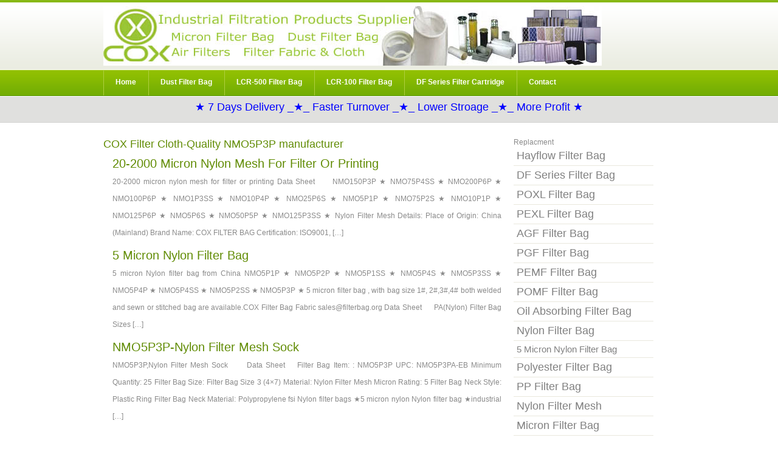

--- FILE ---
content_type: text/html; charset=UTF-8
request_url: https://filterbagfabric.com/tag/nmo5p3p
body_size: 8158
content:
<!DOCTYPE html PUBLIC "-//W3C//DTD XHTML 1.0 Transitional//EN" "http://www.w3.org/TR/xhtml1/DTD/xhtml1-transitional.dtd"><html
xmlns="http://www.w3.org/1999/xhtml"><head
profile="http://gmpg.org/xfn/11">  <script async src="https://www.googletagmanager.com/gtag/js?id=G-344FQ3YQTF"></script> <script>window.dataLayer = window.dataLayer || [];
  function gtag(){dataLayer.push(arguments);}
  gtag('js', new Date());
  gtag('config', 'G-344FQ3YQTF');</script> <meta
http-equiv="Content-Type" content="text/html; charset=UTF-8" /><meta
name="google-site-verification" content="h65BpNt2nl_RaJEdM4wf2QRbZ7a6TW9b_vQTzTe_nQA" /><title>NMO5P3P &#9733; Lower Cost NMO5P3P Nylon Polyester,PP,Hayflow Filter Bag,DF Filter Cartridge,POXL,PEXL,PGF,AGF,LCR 100,LCR 500,POMF,PEMF Filter Bag/Tube/Sleeve</title><meta
name="title" content="NMO5P3P &#9733; Lower Cost NMO5P3P Nylon Polyester,PP,Hayflow Filter Bag,DF Filter Cartridge,POXL,PEXL,PGF,AGF,LCR 100,LCR 500,POMF,PEMF Filter Bag/Tube/Sleeve ,NMO5P3P" /><meta
name="description" content="NMO5P3P &#9733; Lower Cost NMO5P3P Nylon Polyester,PP,Hayflow Filter Bag,DF Filter Cartridge,POXL,PEXL,PGF,AGF,LCR 100,LCR 500,POMF,PEMF Filter Bag/Tube/Sleeve ,NMO5P3P " /><meta
name="author" content="COX&#174; Filter Bag Mesh" /> <script type="application/ld+json">/*<![CDATA[*/{"@context": "http://schema.org/","@type": "Product","name": "NMO5P3P","sku": "NMO5P3P","url": "","image": ["https://filterbagfabric.com/filter-bags-filter-fabric.jpg"],"description": "NMO5P3P &#9733; Lower Cost NMO5P3P Nylon Polyester,PP,Hayflow Filter Bag,DF Filter Cartridge,POXL,PEXL,PGF,AGF,LCR 100,LCR 500,POMF,PEMF Filter Bag/Tube/Sleeve","brand": "COX Filter Bag Mesh","offers": {"@type" : "Offer","availability" : "http://schema.org/InStock","price" : "0.90","priceCurrency" : "$","url" : " https://filterbagfabric.com/","priceValidUntil" : "2028-6-21"},"aggregateRating": {"@type" : "AggregateRating","ratingValue" : "4.9","reviewCount" : "164"},"review": [{"@type" : "Review","author" : "NMO5P3P","datePublished" : "2021-3-20","description" : "NMO5P3P &#9733; Lower Cost NMO5P3P Manufacturer &#9733; 1 5 10 25 Nylon Filter Bag,Polyester,PP Filter Bag &#9733; Nylon Filter Mesh Screen","reviewRating": {"@type" : "Rating","bestRating" : "5","ratingValue" : "4.9","worstRating" : "1"}}],"mpn" : "20-2000 micron nylon mesh for filter or printing"}/*]]>*/</script> <link
rel="stylesheet" href="https://filterbagfabric.com/wp-content/themes/filterbag/style.css" type="text/css" media="screen" /><meta
name='robots' content='max-image-preview:large' /><link
rel="alternate" type="application/rss+xml" title="Nylon Filter Bag Mesh,PE Filter Bag Fabric &raquo; NMO5P3P Tag Feed" href="https://filterbagfabric.com/tag/nmo5p3p/feed" /><style id='wp-img-auto-sizes-contain-inline-css' type='text/css'>img:is([sizes=auto i],[sizes^="auto," i]){contain-intrinsic-size:3000px 1500px}
/*# sourceURL=wp-img-auto-sizes-contain-inline-css */</style><style id='wp-emoji-styles-inline-css' type='text/css'>img.wp-smiley, img.emoji {
		display: inline !important;
		border: none !important;
		box-shadow: none !important;
		height: 1em !important;
		width: 1em !important;
		margin: 0 0.07em !important;
		vertical-align: -0.1em !important;
		background: none !important;
		padding: 0 !important;
	}
/*# sourceURL=wp-emoji-styles-inline-css */</style><style id='wp-block-library-inline-css' type='text/css'>/*<![CDATA[*/:root{--wp-block-synced-color:#7a00df;--wp-block-synced-color--rgb:122,0,223;--wp-bound-block-color:var(--wp-block-synced-color);--wp-editor-canvas-background:#ddd;--wp-admin-theme-color:#007cba;--wp-admin-theme-color--rgb:0,124,186;--wp-admin-theme-color-darker-10:#006ba1;--wp-admin-theme-color-darker-10--rgb:0,107,160.5;--wp-admin-theme-color-darker-20:#005a87;--wp-admin-theme-color-darker-20--rgb:0,90,135;--wp-admin-border-width-focus:2px}@media (min-resolution:192dpi){:root{--wp-admin-border-width-focus:1.5px}}.wp-element-button{cursor:pointer}:root .has-very-light-gray-background-color{background-color:#eee}:root .has-very-dark-gray-background-color{background-color:#313131}:root .has-very-light-gray-color{color:#eee}:root .has-very-dark-gray-color{color:#313131}:root .has-vivid-green-cyan-to-vivid-cyan-blue-gradient-background{background:linear-gradient(135deg,#00d084,#0693e3)}:root .has-purple-crush-gradient-background{background:linear-gradient(135deg,#34e2e4,#4721fb 50%,#ab1dfe)}:root .has-hazy-dawn-gradient-background{background:linear-gradient(135deg,#faaca8,#dad0ec)}:root .has-subdued-olive-gradient-background{background:linear-gradient(135deg,#fafae1,#67a671)}:root .has-atomic-cream-gradient-background{background:linear-gradient(135deg,#fdd79a,#004a59)}:root .has-nightshade-gradient-background{background:linear-gradient(135deg,#330968,#31cdcf)}:root .has-midnight-gradient-background{background:linear-gradient(135deg,#020381,#2874fc)}:root{--wp--preset--font-size--normal:16px;--wp--preset--font-size--huge:42px}.has-regular-font-size{font-size:1em}.has-larger-font-size{font-size:2.625em}.has-normal-font-size{font-size:var(--wp--preset--font-size--normal)}.has-huge-font-size{font-size:var(--wp--preset--font-size--huge)}.has-text-align-center{text-align:center}.has-text-align-left{text-align:left}.has-text-align-right{text-align:right}.has-fit-text{white-space:nowrap!important}#end-resizable-editor-section{display:none}.aligncenter{clear:both}.items-justified-left{justify-content:flex-start}.items-justified-center{justify-content:center}.items-justified-right{justify-content:flex-end}.items-justified-space-between{justify-content:space-between}.screen-reader-text{border:0;clip-path:inset(50%);height:1px;margin:-1px;overflow:hidden;padding:0;position:absolute;width:1px;word-wrap:normal!important}.screen-reader-text:focus{background-color:#ddd;clip-path:none;color:#444;display:block;font-size:1em;height:auto;left:5px;line-height:normal;padding:15px 23px 14px;text-decoration:none;top:5px;width:auto;z-index:100000}html :where(.has-border-color){border-style:solid}html :where([style*=border-top-color]){border-top-style:solid}html :where([style*=border-right-color]){border-right-style:solid}html :where([style*=border-bottom-color]){border-bottom-style:solid}html :where([style*=border-left-color]){border-left-style:solid}html :where([style*=border-width]){border-style:solid}html :where([style*=border-top-width]){border-top-style:solid}html :where([style*=border-right-width]){border-right-style:solid}html :where([style*=border-bottom-width]){border-bottom-style:solid}html :where([style*=border-left-width]){border-left-style:solid}html :where(img[class*=wp-image-]){height:auto;max-width:100%}:where(figure){margin:0 0 1em}html :where(.is-position-sticky){--wp-admin--admin-bar--position-offset:var(--wp-admin--admin-bar--height,0px)}@media screen and (max-width:600px){html :where(.is-position-sticky){--wp-admin--admin-bar--position-offset:0px}}
/*# sourceURL=wp-block-library-inline-css *//*]]>*/</style><style id='classic-theme-styles-inline-css' type='text/css'>/*! This file is auto-generated */
.wp-block-button__link{color:#fff;background-color:#32373c;border-radius:9999px;box-shadow:none;text-decoration:none;padding:calc(.667em + 2px) calc(1.333em + 2px);font-size:1.125em}.wp-block-file__button{background:#32373c;color:#fff;text-decoration:none}
/*# sourceURL=/wp-includes/css/classic-themes.min.css */</style><style id='akismet-widget-style-inline-css' type='text/css'>/*<![CDATA[*/.a-stats {
				--akismet-color-mid-green: #357b49;
				--akismet-color-white: #fff;
				--akismet-color-light-grey: #f6f7f7;
				max-width: 350px;
				width: auto;
			}
			.a-stats * {
				all: unset;
				box-sizing: border-box;
			}
			.a-stats strong {
				font-weight: 600;
			}
			.a-stats a.a-stats__link,
			.a-stats a.a-stats__link:visited,
			.a-stats a.a-stats__link:active {
				background: var(--akismet-color-mid-green);
				border: none;
				box-shadow: none;
				border-radius: 8px;
				color: var(--akismet-color-white);
				cursor: pointer;
				display: block;
				font-family: -apple-system, BlinkMacSystemFont, 'Segoe UI', 'Roboto', 'Oxygen-Sans', 'Ubuntu', 'Cantarell', 'Helvetica Neue', sans-serif;
				font-weight: 500;
				padding: 12px;
				text-align: center;
				text-decoration: none;
				transition: all 0.2s ease;
			}
			/* Extra specificity to deal with TwentyTwentyOne focus style */
			.widget .a-stats a.a-stats__link:focus {
				background: var(--akismet-color-mid-green);
				color: var(--akismet-color-white);
				text-decoration: none;
			}
			.a-stats a.a-stats__link:hover {
				filter: brightness(110%);
				box-shadow: 0 4px 12px rgba(0, 0, 0, 0.06), 0 0 2px rgba(0, 0, 0, 0.16);
			}
			.a-stats .count {
				color: var(--akismet-color-white);
				display: block;
				font-size: 1.5em;
				line-height: 1.4;
				padding: 0 13px;
				white-space: nowrap;
			}
/*# sourceURL=akismet-widget-style-inline-css *//*]]>*/</style> <script type="text/javascript" src="https://filterbagfabric.com/wp-includes/js/jquery/jquery.min.js?ver=3.7.1" id="jquery-core-js"></script> <script type="text/javascript" src="https://filterbagfabric.com/wp-includes/js/jquery/jquery-migrate.min.js?ver=3.4.1" id="jquery-migrate-js"></script> <link
rel="https://api.w.org/" href="https://filterbagfabric.com/wp-json/" /><link
rel="alternate" title="JSON" type="application/json" href="https://filterbagfabric.com/wp-json/wp/v2/tags/1578" /><link
rel="EditURI" type="application/rsd+xml" title="RSD" href="https://filterbagfabric.com/xmlrpc.php?rsd" /><meta
name="generator" content="WordPress 6.9" /><style type="text/css">#toc {
	float:right;
	max-width:200px;
	padding:6px;
	margin:0 0 20px 20px;
	border:1px solid #EDF3DE;
	background:white;
	-moz-border-radius:6px;
	-webkit-border-radius:6px;
	border-radius:6px;
}
#toc ul{
	padding-bottom:0;
}
#toc strong {
	border-bottom:1px solid #EDF3DE;
	display:block;
	font-size:16px;
	padding:0 4px;
}
#toc span {
	display:block;
	margin:4px;
    cursor:pointer;
}</style><style data-context="foundation-flickity-css">/*<![CDATA[*//*! Flickity v2.0.2
http://flickity.metafizzy.co
---------------------------------------------- */.flickity-enabled{position:relative}.flickity-enabled:focus{outline:0}.flickity-viewport{overflow:hidden;position:relative;height:100%}.flickity-slider{position:absolute;width:100%;height:100%}.flickity-enabled.is-draggable{-webkit-tap-highlight-color:transparent;tap-highlight-color:transparent;-webkit-user-select:none;-moz-user-select:none;-ms-user-select:none;user-select:none}.flickity-enabled.is-draggable .flickity-viewport{cursor:move;cursor:-webkit-grab;cursor:grab}.flickity-enabled.is-draggable .flickity-viewport.is-pointer-down{cursor:-webkit-grabbing;cursor:grabbing}.flickity-prev-next-button{position:absolute;top:50%;width:44px;height:44px;border:none;border-radius:50%;background:#fff;background:hsla(0,0%,100%,.75);cursor:pointer;-webkit-transform:translateY(-50%);transform:translateY(-50%)}.flickity-prev-next-button:hover{background:#fff}.flickity-prev-next-button:focus{outline:0;box-shadow:0 0 0 5px #09f}.flickity-prev-next-button:active{opacity:.6}.flickity-prev-next-button.previous{left:10px}.flickity-prev-next-button.next{right:10px}.flickity-rtl .flickity-prev-next-button.previous{left:auto;right:10px}.flickity-rtl .flickity-prev-next-button.next{right:auto;left:10px}.flickity-prev-next-button:disabled{opacity:.3;cursor:auto}.flickity-prev-next-button svg{position:absolute;left:20%;top:20%;width:60%;height:60%}.flickity-prev-next-button .arrow{fill:#333}.flickity-page-dots{position:absolute;width:100%;bottom:-25px;padding:0;margin:0;list-style:none;text-align:center;line-height:1}.flickity-rtl .flickity-page-dots{direction:rtl}.flickity-page-dots .dot{display:inline-block;width:10px;height:10px;margin:0 8px;background:#333;border-radius:50%;opacity:.25;cursor:pointer}.flickity-page-dots .dot.is-selected{opacity:1}/*]]>*/</style><style data-context="foundation-slideout-css">.slideout-menu{position:fixed;left:0;top:0;bottom:0;right:auto;z-index:0;width:256px;overflow-y:auto;-webkit-overflow-scrolling:touch;display:none}.slideout-menu.pushit-right{left:auto;right:0}.slideout-panel{position:relative;z-index:1;will-change:transform}.slideout-open,.slideout-open .slideout-panel,.slideout-open body{overflow:hidden}.slideout-open .slideout-menu{display:block}.pushit{display:none}</style><style type="text/css">.recentcomments a{display:inline !important;padding:0 !important;margin:0 !important;}</style><style>.ios7.web-app-mode.has-fixed header{ background-color: rgba(3,122,221,.88);}</style><link
rel="alternate" type="application/rss+xml" title="RSS" href="https://filterbagfabric.com/rsslatest.xml" /></head><body><div
id="logo"><h4><strong><a
target='_blank' href="https://filterbagfabric.com/pa-filter-bag-filter-bag-filter-fabric-filter-cloth.html" title="Nylon Filter Bags">Nylon Filter Bag</a></strong></h4></div><div
id="header"><div
id="menu"><ul><li><a
href="https://filterbagfabric.com/" rel="nofollow" class="first" title="Filter Bag">Home</a></li><li><a
href="https://filterbagfabric.com/filter-bag-filter-fabric-filter-cloth.html" title="Dust Filter Bag">Dust Filter Bag</a></li><li><a
href="https://filterbagfabric.com/lcr-500-filter-bag.html"  title="LCR-500 Filter Bag">LCR-500 Filter Bag</a><a
href="https://filterbagfabric.com/lcr-100-filter-bag.html"  title="LCR-100 Filter Bag">LCR-100 Filter Bag</a></li><li><a
href="https://filterbagfabric.com/replacement-3m-df-filter-cartridge-bag.html"  title="Replacement 3M DF Filter Cartridge">DF Series Filter Cartridge</a></li><li><a
href="https://filterbagfabric.com/filter-bag-fabric-filter-cloth.html" rel="nofollow" title="Contact Us">Contact</a></li></ul></div></div> <br/><div
align="center"><font
size="4"  color="blue">&#9733; 7 Days Delivery _&#9733;_ Faster Turnover _&#9733;_  Lower Stroage _&#9733;_ More Profit &#9733;</font></div><hr
/><div
id="page"><div
id="page-bgtop"><div
id="content"><h2 class="pagetitle">COX Filter Cloth-Quality NMO5P3P manufacturer</h2><div
class="post" id="post-38045"><h3 class="title"><a
href="https://filterbagfabric.com/20-2000-micron-nylon-mesh-for-filter-or-printing.html" rel="bookmark" title="20-2000 micron nylon mesh for filter or printing">20-2000 micron nylon mesh for filter or printing</a></h3><div
class="entry"><p>20-2000 micron nylon mesh for filter or printing Data Sheet      NMO150P3P &#9733; NMO75P4SS &#9733; NMO200P6P &#9733; NMO100P6P &#9733; NMO1P3SS &#9733; NMO10P4P &#9733; NMO25P6S &#9733; NMO5P1P &#9733; NMO75P2S &#9733; NMO10P1P &#9733; NMO125P6P &#9733; NMO5P6S &#9733; NMO50P5P &#9733; NMO125P3SS &#9733; Nylon Filter Mesh Details: Place of Origin: China (Mainland) Brand Name: COX FILTER BAG Certification: ISO9001, [&hellip;]</p></div></div><div
class="post" id="post-37053"><h3 class="title"><a
href="https://filterbagfabric.com/5-micron-nylon-filter-bag.html" rel="bookmark" title="5 micron Nylon filter bag">5 micron Nylon filter bag</a></h3><div
class="entry"><p>5 micron Nylon filter bag from China NMO5P1P ★ NMO5P2P ★ NMO5P1SS ★ NMO5P4S ★ NMO5P3SS ★ NMO5P4P ★ NMO5P4SS ★ NMO5P2SS ★ NMO5P3P ★ 5 micron filter bag , with bag size 1#, 2#,3#,4# both welded and sewn or stitched bag are available.COX Filter Bag Fabric sales@filterbag.org Data Sheet      PA(Nylon) Filter Bag Sizes [&hellip;]</p></div></div><div
class="post" id="post-36298"><h3 class="title"><a
href="https://filterbagfabric.com/nmo5p3p-nylon-filter-mesh-sock.html" rel="bookmark" title="NMO5P3P-Nylon Filter Mesh Sock">NMO5P3P-Nylon Filter Mesh Sock</a></h3><div
class="entry"><p>NMO5P3P,Nylon Filter Mesh Sock &nbsp;&nbsp;&nbsp;&nbsp; Data Sheet &nbsp;&nbsp; Filter Bag Item: : NMO5P3P UPC: NMO5P3PA-EB Minimum Quantity: 25 Filter Bag Size: Filter Bag Size 3 (4&#215;7) Material: Nylon Filter Mesh Micron Rating: 5 Filter Bag Neck Style: Plastic Ring Filter Bag Neck Material: Polypropylene fsi Nylon filter bags &#9733;5 micron nylon Nylon filter bag &#9733;industrial [&hellip;]</p></div></div> <strong> </strong></div></div><div
id="sidebar"><ul><li
class="linkcat"><ul
class='xoxo blogroll'> Replacment<h2><li><a
href="https://filterbagfabric.com/replacement-hayflow-filter-bag.html"  title="Replacement Hayflow Filter Bag"> Hayflow Filter Bag</a></li></h2><h2><li><a
href="https://filterbagfabric.com/replacement-3m-df-filter-cartridge-bags.html"  title="Replacement 3M DF Filter Bag">DF Series Filter Bag</a></li></h2><h2><li><a
href="https://filterbagfabric.com/poxl-filter-bag.html"  title="POXL Filter Bag">POXL Filter Bag</a></li></h2><h2><li><a
href="https://filterbagfabric.com/pexl-filter-bag.html"  title="PEXL Filter Bag">PEXL Filter Bag</a></li></h2><h2><li><a
href="https://filterbagfabric.com/agf-filter-bag.html"  title="AGF Filter Bag">AGF Filter Bag</a></li></h2><h2><li><a
href="https://filterbagfabric.com/pgf-filter-bag.html"  title="PGF Filter Bag">PGF Filter Bag</a></li></h2><h2><li><a
href="https://filterbagfabric.com/microfiber-pemf-filter-bag.html"  title="PEMF Filter Bag">PEMF Filter Bag</a></li></h2><h2><li><a
href="https://filterbagfabric.com/microfiber-pomf-filter-bag.html"  title="POMF Filter Bag">POMF Filter Bag</a></li></h2><h2><li><a
href="https://filterbagfabric.com/oil-absorbing-filter-bags.html"  title="Oil Absorbing Filter Bag">Oil Absorbing Filter Bag</a></li></h2><h2><li><a
href="https://filterbagfabric.com/pa-filter-bag-filter-bag-filter-fabric-filter-cloth.html"  title="Nylon Filter Bag">Nylon Filter Bag</a></li></h2><h3><li><a
href="https://filterbagfabric.com/5-micron-nylon-filter-bag.html"  title="5 micron Nylon filter bag">5 Micron Nylon Filter Bag</a></li></h3><h2><li><a
href="https://filterbagfabric.com/liquid-polyester-filter-bags-pet-filter-fabric.html" title="Liquid Polyester Filter Bag">Polyester Filter Bag</a></li></h2><h2><li> <a
href="https://filterbagfabric.com/liquid-pp-filter-bag-polypropylene-filter-bags.html" title="Liquid Polypropylene Filter Bag">PP Filter Bag</a></li></h2><h2><li><a
href="https://filterbagfabric.com/micron-filter-fabric-micron-filter-bag.html" title="Nylon Filter Mesh">Nylon Filter Mesh </a></li></h2><h2><li><a
href="https://filterbagfabric.com/liquid-filter-bag-polyester-filter-bag-pp-filter-bag.html" title="Micron Filter Bag">Micron Filter Bag</a></li></h2></ul></li></ul></li></div><div
style="clear: both;">&nbsp;</div></div></div><div
id="footer-bgcontent"><div
id="footer" align="center"><h2>© 2025 -
COX Filter Bag Mesh Fabric - <span
class="no_translate"><select
name="lang" onchange="document.location.href=this.options[this.selectedIndex].value;"><option
value="/tag/nmo5p3p" selected="selected">English</option><option
value="/fr/tag/nmo5p3p">Français</option><option
value="/es/tag/nmo5p3p">Español</option><option
value="/pt/tag/nmo5p3p">Português</option><option
value="/ru/tag/nmo5p3p">Русский</option><option
value="/it/tag/nmo5p3p">Italiano</option><option
value="/de/tag/nmo5p3p">Deutsch</option><option
value="/nl/tag/nmo5p3p">Nederlands</option><option
value="/th/tag/nmo5p3p">ภาษาไทย</option><option
value="/la/tag/nmo5p3p">Latīna</option><option
value="/ms/tag/nmo5p3p">Bahasa Melayu</option><option
value="/vi/tag/nmo5p3p">Tiếng Việt</option><option
value="/af/tag/nmo5p3p">Afrikaans</option><option
value="/pl/tag/nmo5p3p">Polski</option><option
value="/tr/tag/nmo5p3p">Türkçe</option><option
value="/da/tag/nmo5p3p">Dansk</option><option
value="/id/tag/nmo5p3p">Bahasa Indonesia</option><option
value="/ar/tag/nmo5p3p">العربية</option><option
value="/mn/tag/nmo5p3p">Монгол</option><option
value="/ro/tag/nmo5p3p">Română</option><option
value="/kk/tag/nmo5p3p">Қазақ тілі</option><option
value="/sv/tag/nmo5p3p">Svenska</option><option
value="/uk/tag/nmo5p3p">Українська</option><option
value="/no/tag/nmo5p3p">Norsk</option><option
value="/fa/tag/nmo5p3p">پارسی</option><option
value="/et/tag/nmo5p3p">Eesti keel</option><option
value="/fi/tag/nmo5p3p">Suomi</option><option
value="/bg/tag/nmo5p3p">Български</option><option
value="/sr/tag/nmo5p3p">Cрпски језик</option><option
value="/hu/tag/nmo5p3p">Magyar</option><option
value="/sl/tag/nmo5p3p">Slovenščina</option><option
value="/el/tag/nmo5p3p">Ελληνικά</option></select><br/></span><div
id="tr_credit"></div></h2><h3><p><b><em> <a
target='_blank' rel="bookmark" href="https://filterbag.org/" title="Nylon Filter Bag">Nylon Filter Bags</a> - <a
target='_blank' href="https://nylonfilterbag.com/" title="Nylon Filter Bag">Nylon Filter Bags</a> </em></b> <b><a
target='_blank' href="https://nylonfilterbag.com/poxl-filter-bag/poxl-filter-bag.html" title="POXL Filter Bag">POXL Filter Bag</a></b>, <b><a
target='_blank' href="https://nylonfilterbag.com/nylon-filter-bag/5-micron-nylon-filter-bag.html" title="5 micron Nylon Filter Bags">5um Nylon Filter Bag</a></b>, <b><a
target='_blank' href="https://nylonfilterbag.com/nylon-filter-bag/10-micron-nylon-filter-bag.html" title="10 micron Nylon Filter Bags">10 Nylon Filter Bag</a></b>, <b><a
target='_blank' href="https://nylonfilterbag.com/nylon-filter-bag/25-micron-nylon-filter-bag.html" title="25 micron Nylon Filter Bags">25 Nylon Filter Bag</a></b>,</p></h3></div></div><script type="speculationrules">{"prefetch":[{"source":"document","where":{"and":[{"href_matches":"/*"},{"not":{"href_matches":["/wp-*.php","/wp-admin/*","/wp-content/uploads/*","/wp-content/*","/wp-content/plugins/*","/wp-content/themes/filterbag/*","/*\\?(.+)"]}},{"not":{"selector_matches":"a[rel~=\"nofollow\"]"}},{"not":{"selector_matches":".no-prefetch, .no-prefetch a"}}]},"eagerness":"conservative"}]}</script> <script id="wp-emoji-settings" type="application/json">{"baseUrl":"https://s.w.org/images/core/emoji/17.0.2/72x72/","ext":".png","svgUrl":"https://s.w.org/images/core/emoji/17.0.2/svg/","svgExt":".svg","source":{"concatemoji":"https://filterbagfabric.com/wp-includes/js/wp-emoji-release.min.js?ver=6.9"}}</script> <script type="module">/*<![CDATA[*//*  */
/*! This file is auto-generated */
const a=JSON.parse(document.getElementById("wp-emoji-settings").textContent),o=(window._wpemojiSettings=a,"wpEmojiSettingsSupports"),s=["flag","emoji"];function i(e){try{var t={supportTests:e,timestamp:(new Date).valueOf()};sessionStorage.setItem(o,JSON.stringify(t))}catch(e){}}function c(e,t,n){e.clearRect(0,0,e.canvas.width,e.canvas.height),e.fillText(t,0,0);t=new Uint32Array(e.getImageData(0,0,e.canvas.width,e.canvas.height).data);e.clearRect(0,0,e.canvas.width,e.canvas.height),e.fillText(n,0,0);const a=new Uint32Array(e.getImageData(0,0,e.canvas.width,e.canvas.height).data);return t.every((e,t)=>e===a[t])}function p(e,t){e.clearRect(0,0,e.canvas.width,e.canvas.height),e.fillText(t,0,0);var n=e.getImageData(16,16,1,1);for(let e=0;e<n.data.length;e++)if(0!==n.data[e])return!1;return!0}function u(e,t,n,a){switch(t){case"flag":return n(e,"\ud83c\udff3\ufe0f\u200d\u26a7\ufe0f","\ud83c\udff3\ufe0f\u200b\u26a7\ufe0f")?!1:!n(e,"\ud83c\udde8\ud83c\uddf6","\ud83c\udde8\u200b\ud83c\uddf6")&&!n(e,"\ud83c\udff4\udb40\udc67\udb40\udc62\udb40\udc65\udb40\udc6e\udb40\udc67\udb40\udc7f","\ud83c\udff4\u200b\udb40\udc67\u200b\udb40\udc62\u200b\udb40\udc65\u200b\udb40\udc6e\u200b\udb40\udc67\u200b\udb40\udc7f");case"emoji":return!a(e,"\ud83e\u1fac8")}return!1}function f(e,t,n,a){let r;const o=(r="undefined"!=typeof WorkerGlobalScope&&self instanceof WorkerGlobalScope?new OffscreenCanvas(300,150):document.createElement("canvas")).getContext("2d",{willReadFrequently:!0}),s=(o.textBaseline="top",o.font="600 32px Arial",{});return e.forEach(e=>{s[e]=t(o,e,n,a)}),s}function r(e){var t=document.createElement("script");t.src=e,t.defer=!0,document.head.appendChild(t)}a.supports={everything:!0,everythingExceptFlag:!0},new Promise(t=>{let n=function(){try{var e=JSON.parse(sessionStorage.getItem(o));if("object"==typeof e&&"number"==typeof e.timestamp&&(new Date).valueOf()<e.timestamp+604800&&"object"==typeof e.supportTests)return e.supportTests}catch(e){}return null}();if(!n){if("undefined"!=typeof Worker&&"undefined"!=typeof OffscreenCanvas&&"undefined"!=typeof URL&&URL.createObjectURL&&"undefined"!=typeof Blob)try{var e="postMessage("+f.toString()+"("+[JSON.stringify(s),u.toString(),c.toString(),p.toString()].join(",")+"));",a=new Blob([e],{type:"text/javascript"});const r=new Worker(URL.createObjectURL(a),{name:"wpTestEmojiSupports"});return void(r.onmessage=e=>{i(n=e.data),r.terminate(),t(n)})}catch(e){}i(n=f(s,u,c,p))}t(n)}).then(e=>{for(const n in e)a.supports[n]=e[n],a.supports.everything=a.supports.everything&&a.supports[n],"flag"!==n&&(a.supports.everythingExceptFlag=a.supports.everythingExceptFlag&&a.supports[n]);var t;a.supports.everythingExceptFlag=a.supports.everythingExceptFlag&&!a.supports.flag,a.supports.everything||((t=a.source||{}).concatemoji?r(t.concatemoji):t.wpemoji&&t.twemoji&&(r(t.twemoji),r(t.wpemoji)))});
//# sourceURL=https://filterbagfabric.com/wp-includes/js/wp-emoji-loader.min.js
/*  *//*]]>*/</script> </body><h2> <strong>Filter Fabric</strong>&#9733; <strong>filter bag</strong>&#9733; <strong>ผ้ากรอง</strong>&#9733; <strong>پارچه فیلتر</strong>&#9733; <strong>polyester filter bag</strong>&#9733; <strong>filter platno</strong>&#9733; <strong>ръкавен филтър</strong>&#9733; <strong>filtračná tkanina</strong>&#9733; <strong>ผ้ากรองฝุ่น</strong>&#9733; <strong>kain filter</strong>&#9733; <strong>ce inseamna filtru acrilic</strong>&#9733; <strong>filtračné tkaniny</strong>&#9733; <strong>filterstof</strong>&#9733; <strong>PETフィルター</strong>&#9733; <strong>kain filter press</strong>&#9733; <strong>porszűrő szövet</strong>&#9733; <strong>البوليستر السائل</strong>&#9733; <strong>فیلتر پارچه ای</strong>&#9733; <strong>ถุงกรองของเหลว</strong>&#9733; <strong>בד סינון</strong>&#9733; <strong>insteadt3c</strong>&#9733; <strong>spent22i</strong>&#9733; <strong>problem9oy</strong>&#9733; <strong>https://filterbagfabric com/sv/</strong>&#9733; <strong>https://filterbagfabric com/af/tag/nmo200p3s-nylon-filter-bag-supplier</strong>&#9733; <strong>https://filterbagfabric com/sv/po50p2s-aquarium-filter-sock html</strong>&#9733; <strong>major1rw</strong>&#9733; <strong>thydp9</strong>&#9733; <strong>done8nf</strong>&#9733; <strong>мешочный фильтроэлемент на 65 м3/час</strong>&#9733; <strong>castqb9</strong>&#9733; <strong>alongmxv</strong>&#9733; <strong>east7ve</strong>&#9733; <strong>фильтровальные мешки для масла</strong>&#9733; <strong>https://filterbagfabric com/no/pong1p3p-aquarium-filter-sock html</strong>&#9733; <strong>мешки для мешковой песколовки</strong>&#9733; <strong>фильтр-мешок</strong>&#9733; <strong>filterbagfabric com</strong>&#9733; <strong>ситная ткань для фильтрации воды (нейлон) 40 микрон</strong>&#9733; <strong>Фильтрующий элемент арт NMO-600-P02S-40L характеристики</strong>&#9733;</h2></html>